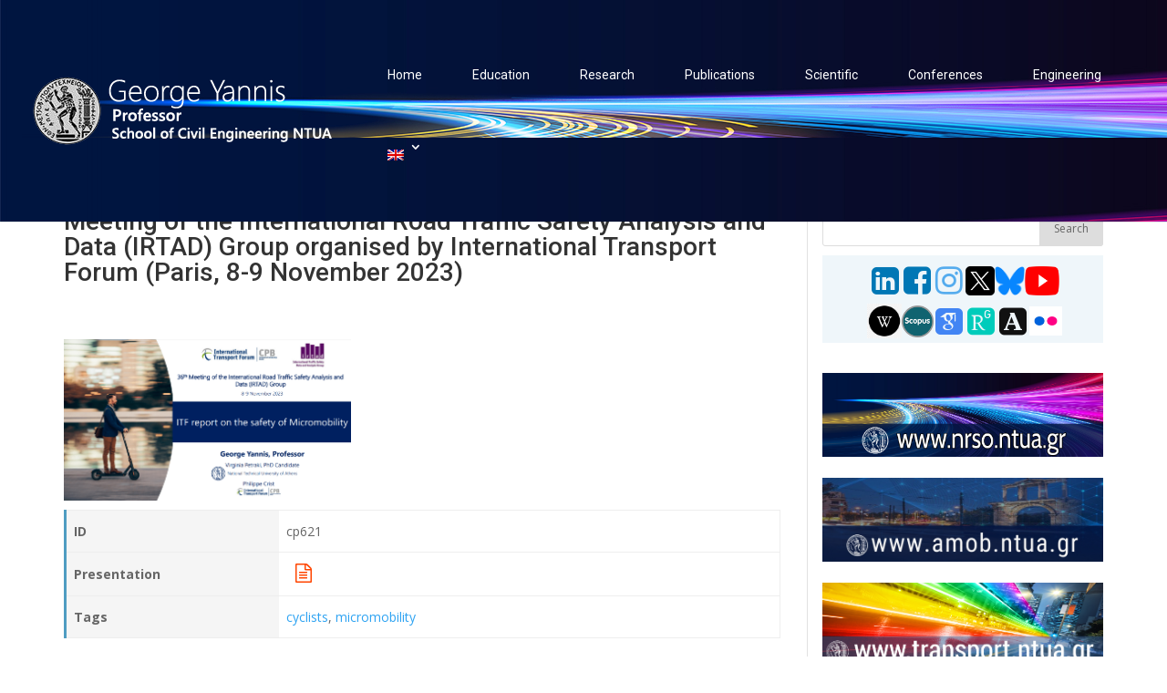

--- FILE ---
content_type: text/html; charset=UTF-8
request_url: https://www.nrso.ntua.gr/geyannis/conf/itf-report-on-the-safety-of-micromobility-at-the-36th-meeting-of-the-international-road-traffic-safety-analysis-and-data-irtad-group-organised-by-international-transport-forum-par/
body_size: 15264
content:
<!DOCTYPE html>
<html lang="en-US">
<head>
	<meta charset="UTF-8" />
<link rel="canonical" href="https://www.nrso.ntua.gr/geyannis/conf/itf-report-on-the-safety-of-micromobility-at-the-36th-meeting-of-the-international-road-traffic-safety-analysis-and-data-irtad-group-organised-by-international-transport-forum-par/" /><meta http-equiv="X-UA-Compatible" content="IE=edge">
	<link rel="pingback" href="https://www.nrso.ntua.gr/geyannis/xmlrpc.php" />

	<script type="text/javascript">
		document.documentElement.className = 'js';
	</script>

	<script>var et_site_url='https://www.nrso.ntua.gr/geyannis';var et_post_id='21403';function et_core_page_resource_fallback(a,b){"undefined"===typeof b&&(b=a.sheet.cssRules&&0===a.sheet.cssRules.length);b&&(a.onerror=null,a.onload=null,a.href?a.href=et_site_url+"/?et_core_page_resource="+a.id+et_post_id:a.src&&(a.src=et_site_url+"/?et_core_page_resource="+a.id+et_post_id))}
</script><title>“ITF report on the safety of Micromobility” at the 36th Meeting of the International Road Traffic Safety Analysis and Data (IRTAD) Group organised by International Transport Forum (Paris, 8-9 November 2023) | George Yannis</title>
<link rel="alternate" hreflang="en" href="https://www.nrso.ntua.gr/geyannis/conf/itf-report-on-the-safety-of-micromobility-at-the-36th-meeting-of-the-international-road-traffic-safety-analysis-and-data-irtad-group-organised-by-international-transport-forum-par/" />
<link rel="alternate" hreflang="el" href="https://www.nrso.ntua.gr/geyannis/el/conf/itf-report-on-the-safety-of-micromobility-at-the-36th-meeting-of-the-international-road-traffic-safety-analysis-and-data-irtad-group-organised-by-international-transport-forum-par/" />
<link rel='dns-prefetch' href='//www.nrso.ntua.gr' />
<link rel='dns-prefetch' href='//fonts.googleapis.com' />
<link rel='dns-prefetch' href='//s.w.org' />
<link rel="alternate" type="application/rss+xml" title="George Yannis &raquo; Feed" href="https://www.nrso.ntua.gr/geyannis/feed/" />
<link rel="alternate" type="application/rss+xml" title="George Yannis &raquo; Comments Feed" href="https://www.nrso.ntua.gr/geyannis/comments/feed/" />
<link rel="alternate" type="application/rss+xml" title="George Yannis &raquo; “ITF report on the safety of Micromobility” at the 36th Meeting of the International Road Traffic Safety Analysis and Data (IRTAD) Group organised by International Transport Forum (Paris, 8-9 November 2023) Comments Feed" href="https://www.nrso.ntua.gr/geyannis/conf/itf-report-on-the-safety-of-micromobility-at-the-36th-meeting-of-the-international-road-traffic-safety-analysis-and-data-irtad-group-organised-by-international-transport-forum-par/feed/" />
		<script type="text/javascript">
			window._wpemojiSettings = {"baseUrl":"https:\/\/s.w.org\/images\/core\/emoji\/11\/72x72\/","ext":".png","svgUrl":"https:\/\/s.w.org\/images\/core\/emoji\/11\/svg\/","svgExt":".svg","source":{"concatemoji":"https:\/\/www.nrso.ntua.gr\/geyannis\/wp-includes\/js\/wp-emoji-release.min.js?ver=8015c6da92d19166acc778140b06bcbb"}};
			!function(e,a,t){var n,r,o,i=a.createElement("canvas"),p=i.getContext&&i.getContext("2d");function s(e,t){var a=String.fromCharCode;p.clearRect(0,0,i.width,i.height),p.fillText(a.apply(this,e),0,0);e=i.toDataURL();return p.clearRect(0,0,i.width,i.height),p.fillText(a.apply(this,t),0,0),e===i.toDataURL()}function c(e){var t=a.createElement("script");t.src=e,t.defer=t.type="text/javascript",a.getElementsByTagName("head")[0].appendChild(t)}for(o=Array("flag","emoji"),t.supports={everything:!0,everythingExceptFlag:!0},r=0;r<o.length;r++)t.supports[o[r]]=function(e){if(!p||!p.fillText)return!1;switch(p.textBaseline="top",p.font="600 32px Arial",e){case"flag":return s([55356,56826,55356,56819],[55356,56826,8203,55356,56819])?!1:!s([55356,57332,56128,56423,56128,56418,56128,56421,56128,56430,56128,56423,56128,56447],[55356,57332,8203,56128,56423,8203,56128,56418,8203,56128,56421,8203,56128,56430,8203,56128,56423,8203,56128,56447]);case"emoji":return!s([55358,56760,9792,65039],[55358,56760,8203,9792,65039])}return!1}(o[r]),t.supports.everything=t.supports.everything&&t.supports[o[r]],"flag"!==o[r]&&(t.supports.everythingExceptFlag=t.supports.everythingExceptFlag&&t.supports[o[r]]);t.supports.everythingExceptFlag=t.supports.everythingExceptFlag&&!t.supports.flag,t.DOMReady=!1,t.readyCallback=function(){t.DOMReady=!0},t.supports.everything||(n=function(){t.readyCallback()},a.addEventListener?(a.addEventListener("DOMContentLoaded",n,!1),e.addEventListener("load",n,!1)):(e.attachEvent("onload",n),a.attachEvent("onreadystatechange",function(){"complete"===a.readyState&&t.readyCallback()})),(n=t.source||{}).concatemoji?c(n.concatemoji):n.wpemoji&&n.twemoji&&(c(n.twemoji),c(n.wpemoji)))}(window,document,window._wpemojiSettings);
		</script>
		<meta content="Divi v.3.17.6" name="generator"/><style type="text/css">
img.wp-smiley,
img.emoji {
	display: inline !important;
	border: none !important;
	box-shadow: none !important;
	height: 1em !important;
	width: 1em !important;
	margin: 0 .07em !important;
	vertical-align: -0.1em !important;
	background: none !important;
	padding: 0 !important;
}
</style>
<link rel='stylesheet' id='wpml-legacy-horizontal-list-0-css'  href='https://www.nrso.ntua.gr/geyannis/wp-content/plugins/sitepress-multilingual-cms/templates/language-switchers/legacy-list-horizontal/style.css?ver=1' type='text/css' media='all' />
<style id='wpml-legacy-horizontal-list-0-inline-css' type='text/css'>
.wpml-ls-statics-shortcode_actions{background-color:#ffffff;}.wpml-ls-statics-shortcode_actions, .wpml-ls-statics-shortcode_actions .wpml-ls-sub-menu, .wpml-ls-statics-shortcode_actions a {border-color:#cdcdcd;}.wpml-ls-statics-shortcode_actions a {color:#444444;background-color:#ffffff;}.wpml-ls-statics-shortcode_actions a:hover,.wpml-ls-statics-shortcode_actions a:focus {color:#000000;background-color:#eeeeee;}.wpml-ls-statics-shortcode_actions .wpml-ls-current-language>a {color:#444444;background-color:#ffffff;}.wpml-ls-statics-shortcode_actions .wpml-ls-current-language:hover>a, .wpml-ls-statics-shortcode_actions .wpml-ls-current-language>a:focus {color:#000000;background-color:#eeeeee;}
</style>
<link rel='stylesheet' id='wpml-menu-item-0-css'  href='https://www.nrso.ntua.gr/geyannis/wp-content/plugins/sitepress-multilingual-cms/templates/language-switchers/menu-item/style.css?ver=1' type='text/css' media='all' />
<link rel='stylesheet' id='wpml-cms-nav-css-css'  href='https://www.nrso.ntua.gr/geyannis/wp-content/plugins/wpml-cms-nav/res/css/navigation.css?ver=1.4.19' type='text/css' media='all' />
<link rel='stylesheet' id='cms-navigation-style-base-css'  href='https://www.nrso.ntua.gr/geyannis/wp-content/plugins/wpml-cms-nav/res/css/cms-navigation-base.css?ver=1.4.19' type='text/css' media='screen' />
<link rel='stylesheet' id='cms-navigation-style-css'  href='https://www.nrso.ntua.gr/geyannis/wp-content/plugins/wpml-cms-nav/res/css/cms-navigation.css?ver=1.4.19' type='text/css' media='screen' />
<link rel='stylesheet' id='divi-style-css'  href='https://www.nrso.ntua.gr/geyannis/wp-content/themes/Divi/style.css?ver=3.17.6' type='text/css' media='all' />
<link rel='stylesheet' id='toolset_bootstrap_styles-css'  href='https://www.nrso.ntua.gr/geyannis/wp-content/plugins/cred-frontend-editor/vendor/toolset/toolset-common/res/lib/bootstrap/css/bootstrap.css?ver=3.2.4' type='text/css' media='screen' />
<link rel='stylesheet' id='et-builder-googlefonts-cached-css'  href='https://fonts.googleapis.com/css?family=Roboto%3A100%2C100italic%2C300%2C300italic%2Cregular%2Citalic%2C500%2C500italic%2C700%2C700italic%2C900%2C900italic%7COpen+Sans%3A300%2C300italic%2Cregular%2Citalic%2C600%2C600italic%2C700%2C700italic%2C800%2C800italic&#038;ver=8015c6da92d19166acc778140b06bcbb#038;subset=cyrillic,greek,vietnamese,latin,greek-ext,latin-ext,cyrillic-ext' type='text/css' media='all' />
<link rel='stylesheet' id='dashicons-css'  href='https://www.nrso.ntua.gr/geyannis/wp-includes/css/dashicons.min.css?ver=8015c6da92d19166acc778140b06bcbb' type='text/css' media='all' />
<link rel='stylesheet' id='toolset-select2-css-css'  href='https://www.nrso.ntua.gr/geyannis/wp-content/plugins/cred-frontend-editor/vendor/toolset/toolset-common/res/lib/select2/select2.css?ver=8015c6da92d19166acc778140b06bcbb' type='text/css' media='screen' />
<link rel='stylesheet' id='toolset-common-css'  href='https://www.nrso.ntua.gr/geyannis/wp-content/plugins/cred-frontend-editor/vendor/toolset/toolset-common/res/css/toolset-common.css?ver=3.2.4' type='text/css' media='screen' />
<link rel='stylesheet' id='mediaelement-css'  href='https://www.nrso.ntua.gr/geyannis/wp-includes/js/mediaelement/mediaelementplayer-legacy.min.css?ver=4.2.6-78496d1' type='text/css' media='all' />
<link rel='stylesheet' id='wp-mediaelement-css'  href='https://www.nrso.ntua.gr/geyannis/wp-includes/js/mediaelement/wp-mediaelement.min.css?ver=8015c6da92d19166acc778140b06bcbb' type='text/css' media='all' />
<link rel='stylesheet' id='views-pagination-style-css'  href='https://www.nrso.ntua.gr/geyannis/wp-content/plugins/wp-views/embedded/res/css/wpv-pagination.css?ver=2.6.4.2' type='text/css' media='all' />
<style id='views-pagination-style-inline-css' type='text/css'>
.wpv-sort-list-dropdown.wpv-sort-list-dropdown-style-default > span.wpv-sort-list,.wpv-sort-list-dropdown.wpv-sort-list-dropdown-style-default .wpv-sort-list-item {border-color: #cdcdcd;}.wpv-sort-list-dropdown.wpv-sort-list-dropdown-style-default .wpv-sort-list-item a {color: #444;background-color: #fff;}.wpv-sort-list-dropdown.wpv-sort-list-dropdown-style-default a:hover,.wpv-sort-list-dropdown.wpv-sort-list-dropdown-style-default a:focus {color: #000;background-color: #eee;}.wpv-sort-list-dropdown.wpv-sort-list-dropdown-style-default .wpv-sort-list-item.wpv-sort-list-current a {color: #000;background-color: #eee;}.wpv-sort-list-dropdown.wpv-sort-list-dropdown-style-grey > span.wpv-sort-list,.wpv-sort-list-dropdown.wpv-sort-list-dropdown-style-grey .wpv-sort-list-item {border-color: #cdcdcd;}.wpv-sort-list-dropdown.wpv-sort-list-dropdown-style-grey .wpv-sort-list-item a {color: #444;background-color: #eeeeee;}.wpv-sort-list-dropdown.wpv-sort-list-dropdown-style-grey a:hover,.wpv-sort-list-dropdown.wpv-sort-list-dropdown-style-grey a:focus {color: #000;background-color: #e5e5e5;}.wpv-sort-list-dropdown.wpv-sort-list-dropdown-style-grey .wpv-sort-list-item.wpv-sort-list-current a {color: #000;background-color: #e5e5e5;}.wpv-sort-list-dropdown.wpv-sort-list-dropdown-style-blue > span.wpv-sort-list,.wpv-sort-list-dropdown.wpv-sort-list-dropdown-style-blue .wpv-sort-list-item {border-color: #0099cc;}.wpv-sort-list-dropdown.wpv-sort-list-dropdown-style-blue .wpv-sort-list-item a {color: #444;background-color: #cbddeb;}.wpv-sort-list-dropdown.wpv-sort-list-dropdown-style-blue a:hover,.wpv-sort-list-dropdown.wpv-sort-list-dropdown-style-blue a:focus {color: #000;background-color: #95bedd;}.wpv-sort-list-dropdown.wpv-sort-list-dropdown-style-blue .wpv-sort-list-item.wpv-sort-list-current a {color: #000;background-color: #95bedd;}
</style>
<link rel='stylesheet' id='onthego-admin-styles-css'  href='https://www.nrso.ntua.gr/geyannis/wp-content/plugins/cred-frontend-editor/vendor/toolset/onthego-resources/onthego-styles/onthego-styles.css?ver=3.2.4' type='text/css' media='screen' />
<script type='text/javascript' src='https://www.nrso.ntua.gr/geyannis/wp-includes/js/jquery/jquery.js?ver=1.12.4'></script>
<script type='text/javascript' src='https://www.nrso.ntua.gr/geyannis/wp-includes/js/jquery/jquery-migrate.min.js?ver=1.4.1'></script>
<script type='text/javascript'>
var mejsL10n = {"language":"en","strings":{"mejs.install-flash":"You are using a browser that does not have Flash player enabled or installed. Please turn on your Flash player plugin or download the latest version from https:\/\/get.adobe.com\/flashplayer\/","mejs.fullscreen-off":"Turn off Fullscreen","mejs.fullscreen-on":"Go Fullscreen","mejs.download-video":"Download Video","mejs.fullscreen":"Fullscreen","mejs.time-jump-forward":["Jump forward 1 second","Jump forward %1 seconds"],"mejs.loop":"Toggle Loop","mejs.play":"Play","mejs.pause":"Pause","mejs.close":"Close","mejs.time-slider":"Time Slider","mejs.time-help-text":"Use Left\/Right Arrow keys to advance one second, Up\/Down arrows to advance ten seconds.","mejs.time-skip-back":["Skip back 1 second","Skip back %1 seconds"],"mejs.captions-subtitles":"Captions\/Subtitles","mejs.captions-chapters":"Chapters","mejs.none":"None","mejs.mute-toggle":"Mute Toggle","mejs.volume-help-text":"Use Up\/Down Arrow keys to increase or decrease volume.","mejs.unmute":"Unmute","mejs.mute":"Mute","mejs.volume-slider":"Volume Slider","mejs.video-player":"Video Player","mejs.audio-player":"Audio Player","mejs.ad-skip":"Skip ad","mejs.ad-skip-info":["Skip in 1 second","Skip in %1 seconds"],"mejs.source-chooser":"Source Chooser","mejs.stop":"Stop","mejs.speed-rate":"Speed Rate","mejs.live-broadcast":"Live Broadcast","mejs.afrikaans":"Afrikaans","mejs.albanian":"Albanian","mejs.arabic":"Arabic","mejs.belarusian":"Belarusian","mejs.bulgarian":"Bulgarian","mejs.catalan":"Catalan","mejs.chinese":"Chinese","mejs.chinese-simplified":"Chinese (Simplified)","mejs.chinese-traditional":"Chinese (Traditional)","mejs.croatian":"Croatian","mejs.czech":"Czech","mejs.danish":"Danish","mejs.dutch":"Dutch","mejs.english":"English","mejs.estonian":"Estonian","mejs.filipino":"Filipino","mejs.finnish":"Finnish","mejs.french":"French","mejs.galician":"Galician","mejs.german":"German","mejs.greek":"Greek","mejs.haitian-creole":"Haitian Creole","mejs.hebrew":"Hebrew","mejs.hindi":"Hindi","mejs.hungarian":"Hungarian","mejs.icelandic":"Icelandic","mejs.indonesian":"Indonesian","mejs.irish":"Irish","mejs.italian":"Italian","mejs.japanese":"Japanese","mejs.korean":"Korean","mejs.latvian":"Latvian","mejs.lithuanian":"Lithuanian","mejs.macedonian":"Macedonian","mejs.malay":"Malay","mejs.maltese":"Maltese","mejs.norwegian":"Norwegian","mejs.persian":"Persian","mejs.polish":"Polish","mejs.portuguese":"Portuguese","mejs.romanian":"Romanian","mejs.russian":"Russian","mejs.serbian":"Serbian","mejs.slovak":"Slovak","mejs.slovenian":"Slovenian","mejs.spanish":"Spanish","mejs.swahili":"Swahili","mejs.swedish":"Swedish","mejs.tagalog":"Tagalog","mejs.thai":"Thai","mejs.turkish":"Turkish","mejs.ukrainian":"Ukrainian","mejs.vietnamese":"Vietnamese","mejs.welsh":"Welsh","mejs.yiddish":"Yiddish"}};
var mejsL10n = {"language":"en","strings":{"mejs.install-flash":"You are using a browser that does not have Flash player enabled or installed. Please turn on your Flash player plugin or download the latest version from https:\/\/get.adobe.com\/flashplayer\/","mejs.fullscreen-off":"Turn off Fullscreen","mejs.fullscreen-on":"Go Fullscreen","mejs.download-video":"Download Video","mejs.fullscreen":"Fullscreen","mejs.time-jump-forward":["Jump forward 1 second","Jump forward %1 seconds"],"mejs.loop":"Toggle Loop","mejs.play":"Play","mejs.pause":"Pause","mejs.close":"Close","mejs.time-slider":"Time Slider","mejs.time-help-text":"Use Left\/Right Arrow keys to advance one second, Up\/Down arrows to advance ten seconds.","mejs.time-skip-back":["Skip back 1 second","Skip back %1 seconds"],"mejs.captions-subtitles":"Captions\/Subtitles","mejs.captions-chapters":"Chapters","mejs.none":"None","mejs.mute-toggle":"Mute Toggle","mejs.volume-help-text":"Use Up\/Down Arrow keys to increase or decrease volume.","mejs.unmute":"Unmute","mejs.mute":"Mute","mejs.volume-slider":"Volume Slider","mejs.video-player":"Video Player","mejs.audio-player":"Audio Player","mejs.ad-skip":"Skip ad","mejs.ad-skip-info":["Skip in 1 second","Skip in %1 seconds"],"mejs.source-chooser":"Source Chooser","mejs.stop":"Stop","mejs.speed-rate":"Speed Rate","mejs.live-broadcast":"Live Broadcast","mejs.afrikaans":"Afrikaans","mejs.albanian":"Albanian","mejs.arabic":"Arabic","mejs.belarusian":"Belarusian","mejs.bulgarian":"Bulgarian","mejs.catalan":"Catalan","mejs.chinese":"Chinese","mejs.chinese-simplified":"Chinese (Simplified)","mejs.chinese-traditional":"Chinese (Traditional)","mejs.croatian":"Croatian","mejs.czech":"Czech","mejs.danish":"Danish","mejs.dutch":"Dutch","mejs.english":"English","mejs.estonian":"Estonian","mejs.filipino":"Filipino","mejs.finnish":"Finnish","mejs.french":"French","mejs.galician":"Galician","mejs.german":"German","mejs.greek":"Greek","mejs.haitian-creole":"Haitian Creole","mejs.hebrew":"Hebrew","mejs.hindi":"Hindi","mejs.hungarian":"Hungarian","mejs.icelandic":"Icelandic","mejs.indonesian":"Indonesian","mejs.irish":"Irish","mejs.italian":"Italian","mejs.japanese":"Japanese","mejs.korean":"Korean","mejs.latvian":"Latvian","mejs.lithuanian":"Lithuanian","mejs.macedonian":"Macedonian","mejs.malay":"Malay","mejs.maltese":"Maltese","mejs.norwegian":"Norwegian","mejs.persian":"Persian","mejs.polish":"Polish","mejs.portuguese":"Portuguese","mejs.romanian":"Romanian","mejs.russian":"Russian","mejs.serbian":"Serbian","mejs.slovak":"Slovak","mejs.slovenian":"Slovenian","mejs.spanish":"Spanish","mejs.swahili":"Swahili","mejs.swedish":"Swedish","mejs.tagalog":"Tagalog","mejs.thai":"Thai","mejs.turkish":"Turkish","mejs.ukrainian":"Ukrainian","mejs.vietnamese":"Vietnamese","mejs.welsh":"Welsh","mejs.yiddish":"Yiddish"}};
</script>
<script type='text/javascript' src='https://www.nrso.ntua.gr/geyannis/wp-includes/js/mediaelement/mediaelement-and-player.min.js?ver=4.2.6-78496d1'></script>
<script type='text/javascript' src='https://www.nrso.ntua.gr/geyannis/wp-includes/js/mediaelement/mediaelement-migrate.min.js?ver=8015c6da92d19166acc778140b06bcbb'></script>
<script type='text/javascript'>
/* <![CDATA[ */
var _wpmejsSettings = {"pluginPath":"\/geyannis\/wp-includes\/js\/mediaelement\/","classPrefix":"mejs-","stretching":"responsive"};
var _wpmejsSettings = {"pluginPath":"\/geyannis\/wp-includes\/js\/mediaelement\/","classPrefix":"mejs-","stretching":"responsive"};
/* ]]> */
</script>
<link rel='https://api.w.org/' href='https://www.nrso.ntua.gr/geyannis/wp-json/' />
<link rel="EditURI" type="application/rsd+xml" title="RSD" href="https://www.nrso.ntua.gr/geyannis/xmlrpc.php?rsd" />
<link rel="wlwmanifest" type="application/wlwmanifest+xml" href="https://www.nrso.ntua.gr/geyannis/wp-includes/wlwmanifest.xml" /> 
<link rel='prev' title='“Correlations of automated mobility conditions with traffic conflict types” at the Intelligent Transport Systems Conference organised by ITS Hellas (Patras, 2-3 November 2023)' href='https://www.nrso.ntua.gr/geyannis/conf/correlations-of-automated-mobility-conditions-with-traffic-conflict-types-at-the-intelligent-transport-systems-conference-organised-by-its-hellas-patras-2-3-november-2023/' />
<link rel='next' title='“Effectiveness of city-wide 30 km/h speed limit” at the 36th Meeting of the International Road Traffic Safety Analysis and Data (IRTAD) Group organised by International Transport Forum (Paris, 8-9 November 2023)' href='https://www.nrso.ntua.gr/geyannis/conf/effectiveness-of-city-wide-30-km-h-speed-limit-at-the-36th-meeting-of-the-international-road-traffic-safety-analysis-and-data-irtad-group-organised-by-international-transport-forum/' />

<link rel="canonical" href="https://www.nrso.ntua.gr/geyannis/conf/itf-report-on-the-safety-of-micromobility-at-the-36th-meeting-of-the-international-road-traffic-safety-analysis-and-data-irtad-group-organised-by-international-transport-forum-par/" />
<link rel='shortlink' href='https://www.nrso.ntua.gr/geyannis/?p=21403' />
<link rel="alternate" type="application/json+oembed" href="https://www.nrso.ntua.gr/geyannis/wp-json/oembed/1.0/embed?url=https%3A%2F%2Fwww.nrso.ntua.gr%2Fgeyannis%2Fconf%2Fitf-report-on-the-safety-of-micromobility-at-the-36th-meeting-of-the-international-road-traffic-safety-analysis-and-data-irtad-group-organised-by-international-transport-forum-par%2F" />
<link rel="alternate" type="text/xml+oembed" href="https://www.nrso.ntua.gr/geyannis/wp-json/oembed/1.0/embed?url=https%3A%2F%2Fwww.nrso.ntua.gr%2Fgeyannis%2Fconf%2Fitf-report-on-the-safety-of-micromobility-at-the-36th-meeting-of-the-international-road-traffic-safety-analysis-and-data-irtad-group-organised-by-international-transport-forum-par%2F&#038;format=xml" />
<meta name="generator" content="WPML ver:3.6.3 stt:1,4,13;" />
<script type="text/javascript">
(function(url){
	if(/(?:Chrome\/26\.0\.1410\.63 Safari\/537\.31|WordfenceTestMonBot)/.test(navigator.userAgent)){ return; }
	var addEvent = function(evt, handler) {
		if (window.addEventListener) {
			document.addEventListener(evt, handler, false);
		} else if (window.attachEvent) {
			document.attachEvent('on' + evt, handler);
		}
	};
	var removeEvent = function(evt, handler) {
		if (window.removeEventListener) {
			document.removeEventListener(evt, handler, false);
		} else if (window.detachEvent) {
			document.detachEvent('on' + evt, handler);
		}
	};
	var evts = 'contextmenu dblclick drag dragend dragenter dragleave dragover dragstart drop keydown keypress keyup mousedown mousemove mouseout mouseover mouseup mousewheel scroll'.split(' ');
	var logHuman = function() {
		if (window.wfLogHumanRan) { return; }
		window.wfLogHumanRan = true;
		var wfscr = document.createElement('script');
		wfscr.type = 'text/javascript';
		wfscr.async = true;
		wfscr.src = url + '&r=' + Math.random();
		(document.getElementsByTagName('head')[0]||document.getElementsByTagName('body')[0]).appendChild(wfscr);
		for (var i = 0; i < evts.length; i++) {
			removeEvent(evts[i], logHuman);
		}
	};
	for (var i = 0; i < evts.length; i++) {
		addEvent(evts[i], logHuman);
	}
})('//www.nrso.ntua.gr/geyannis/?wordfence_lh=1&hid=94A3F8F30BC11101B7BEDEE8EECCFCC8');
</script><meta name="viewport" content="width=device-width, initial-scale=1.0, maximum-scale=1.0, user-scalable=0" /><script src="https://use.fontawesome.com/31029ce5c2.js"></script>
<link rel="stylesheet" href="https://www.nrso.ntua.gr/geyannis/wp-content/uploads/academicons-1.7.0/css/academicons.css"/>
<link rel="icon" href="https://www.nrso.ntua.gr/geyannis/wp-content/uploads/cropped-gyweb-favicon2_3-32x32.png" sizes="32x32" />
<link rel="icon" href="https://www.nrso.ntua.gr/geyannis/wp-content/uploads/cropped-gyweb-favicon2_3-192x192.png" sizes="192x192" />
<link rel="apple-touch-icon-precomposed" href="https://www.nrso.ntua.gr/geyannis/wp-content/uploads/cropped-gyweb-favicon2_3-180x180.png" />
<meta name="msapplication-TileImage" content="https://www.nrso.ntua.gr/geyannis/wp-content/uploads/cropped-gyweb-favicon2_3-270x270.png" />
<link rel="stylesheet" id="et-divi-customizer-global-cached-inline-styles" href="https://www.nrso.ntua.gr/geyannis/wp-content/cache/et/global/et-divi-customizer-global-1767130472041.min.css" onerror="et_core_page_resource_fallback(this, true)" onload="et_core_page_resource_fallback(this)" /></head>
<body data-rsssl=1 class="conference-post-type-template-default single single-conference-post-type postid-21403 et_pb_button_helper_class et_fullwidth_nav et_fixed_nav et_show_nav et_cover_background osx et_pb_gutters3 et_primary_nav_dropdown_animation_fade et_secondary_nav_dropdown_animation_fade et_pb_footer_columns1 et_header_style_left et_right_sidebar et_divi_theme et-db et_minified_js et_minified_css views-template-conference-template">
	<div id="page-container">

	
	
			<header id="main-header" data-height-onload="130">
			<div class="container clearfix et_menu_container">
							<div class="logo_container">
					<span class="logo_helper"></span>
					<a href="https://www.nrso.ntua.gr/geyannis/">
						<img src="https://www.nrso.ntua.gr/geyannis/wp-content/uploads/logo1.png" alt="George Yannis" id="logo" data-height-percentage="54" />
					</a>
				</div>
							<div id="et-top-navigation" data-height="130" data-fixed-height="40">
											<nav id="top-menu-nav">
						<ul id="top-menu" class="nav"><li id="menu-item-10325" class="menu-item menu-item-type-post_type menu-item-object-page menu-item-home menu-item-10325"><a href="https://www.nrso.ntua.gr/geyannis/">Home</a></li>
<li id="menu-item-71" class="menu-item menu-item-type-post_type menu-item-object-page menu-item-71"><a href="https://www.nrso.ntua.gr/geyannis/education/">Education</a></li>
<li id="menu-item-70" class="menu-item menu-item-type-post_type menu-item-object-page menu-item-70"><a href="https://www.nrso.ntua.gr/geyannis/research/">Research</a></li>
<li id="menu-item-66" class="menu-item menu-item-type-post_type menu-item-object-page menu-item-66"><a href="https://www.nrso.ntua.gr/geyannis/publications/">Publications</a></li>
<li id="menu-item-68" class="menu-item menu-item-type-post_type menu-item-object-page menu-item-68"><a href="https://www.nrso.ntua.gr/geyannis/scientific/">Scientific</a></li>
<li id="menu-item-69" class="menu-item menu-item-type-post_type menu-item-object-page menu-item-69"><a href="https://www.nrso.ntua.gr/geyannis/conferences/">Conferences</a></li>
<li id="menu-item-433" class="menu-item menu-item-type-post_type menu-item-object-page menu-item-433"><a href="https://www.nrso.ntua.gr/geyannis/engineering/">Engineering</a></li>
<li id="menu-item-wpml-ls-9-en" class="menu-item-language menu-item-language-current menu-item menu-item-has-children wpml-ls-slot-9 wpml-ls-item wpml-ls-item-en wpml-ls-current-language wpml-ls-menu-item wpml-ls-first-item menu-item-wpml-ls-9-en"><a href="https://www.nrso.ntua.gr/geyannis/conf/itf-report-on-the-safety-of-micromobility-at-the-36th-meeting-of-the-international-road-traffic-safety-analysis-and-data-irtad-group-organised-by-international-transport-forum-par/"><img class="wpml-ls-flag" src="https://www.nrso.ntua.gr/geyannis/wp-content/plugins/sitepress-multilingual-cms/res/flags/en.png" alt="en" title="English"></a>
<ul class="sub-menu">
	<li id="menu-item-wpml-ls-9-el" class="menu-item-language menu-item wpml-ls-slot-9 wpml-ls-item wpml-ls-item-el wpml-ls-menu-item wpml-ls-last-item menu-item-wpml-ls-9-el"><a href="https://www.nrso.ntua.gr/geyannis/el/conf/itf-report-on-the-safety-of-micromobility-at-the-36th-meeting-of-the-international-road-traffic-safety-analysis-and-data-irtad-group-organised-by-international-transport-forum-par/"><img class="wpml-ls-flag" src="https://www.nrso.ntua.gr/geyannis/wp-content/plugins/sitepress-multilingual-cms/res/flags/el.png" alt="el" title="Ελληνικα"></a></li>
</ul>
</li>
</ul>						</nav>
					
					
					
					
					<div id="et_mobile_nav_menu">
				<div class="mobile_nav closed">
					<span class="select_page">Select Page</span>
					<span class="mobile_menu_bar mobile_menu_bar_toggle"></span>
				</div>
			</div>				</div> <!-- #et-top-navigation -->
			</div> <!-- .container -->
			<div class="et_search_outer">
				<div class="container et_search_form_container">
					<form role="search" method="get" class="et-search-form" action="https://www.nrso.ntua.gr/geyannis/">
					<input type="search" class="et-search-field" placeholder="Search &hellip;" value="" name="s" title="Search for:" />					</form>
					<span class="et_close_search_field"></span>
				</div>
			</div>
		</header> <!-- #main-header -->
			<div id="et-main-area">
	
<div id="main-content">
		<div class="container">
		<div id="content-area" class="clearfix">
			<div id="left-area">
											<article id="post-21403" class="et_pb_post post-21403 conference-post-type type-conference-post-type status-publish has-post-thumbnail hentry tag-cyclists tag-micromobility">
											<div class="et_post_meta_wrapper">
							<h1 class="entry-title">“ITF report on the safety of Micromobility” at the 36th Meeting of the International Road Traffic Safety Analysis and Data (IRTAD) Group organised by International Transport Forum (Paris, 8-9 November 2023)</h1>

						
												</div> <!-- .et_post_meta_wrapper -->
				
					<div class="entry-content">
					<img src="https://www.nrso.ntua.gr/geyannis/wp-content/uploads/geyannis-cp621.png" class="nrso-featured-image" border="0" />
<br/>

<table class="nrso-metadata-table">
  <tr>
    <td class="first-col">ID</td>
    <td>cp621</td>
  </tr>
  
  <tr>
    <td class="first-col">Presentation</td>
    <td>
      
      	<a href="https://www.nrso.ntua.gr/geyannis/wp-content/uploads/geyannis-cp621.pdf" target="_blank" class="listview-ppt"><i class="fa fa-file-text-o" aria-hidden="true"></i></a>   
      
    </td>
  </tr>
  
    
  <tr>
    <td class="first-col">Tags</td>
    <td>
      <a href="https://www.nrso.ntua.gr/geyannis/tag/cyclists/">cyclists</a>, <a href="https://www.nrso.ntua.gr/geyannis/tag/micromobility/">micromobility</a>
  	</td>
  </tr>
</table>

					</div> <!-- .entry-content -->
					<div class="et_post_meta_wrapper">
					
					
										</div> <!-- .et_post_meta_wrapper -->
				</article> <!-- .et_pb_post -->

						</div> <!-- #left-area -->

				<div id="sidebar">
		<div id="search-6" class="et_pb_widget widget_search"><h4 class="widgettitle">Search</h4><form role="search" method="get" id="searchform" class="searchform" action="https://www.nrso.ntua.gr/geyannis/">
				<div>
					<label class="screen-reader-text" for="s">Search for:</label>
					<input type="text" value="" name="s" id="s" />
					<input type="submit" id="searchsubmit" value="Search" />
				</div>
			</form></div> <!-- end .et_pb_widget --><div id="text-6" class="et_pb_widget widget_text">			<div class="textwidget"><div style="width:100%; margin:0; padding: 10px 10px 5px 13px; background:#eff6fa; border-left:0px solid #4f9dc2;">

  <!-- First Row -->
  <div style="margin-bottom:8px; text-align:center; display: flex; justify-content: center; gap: 12px; align-items: center;">
    <a href="https://gr.linkedin.com/in/geyannis" target="_blank" style="display:flex; align-items:center; justify-content:center;">
      <i class="fa fa-linkedin-square" style="color:#0077b5; font-size:35px; width:35px; height:35px; line-height:35px;"></i>
    </a>

    <a href="https://www.facebook.com/george.yannis.56/" target="_blank" style="display:flex; align-items:center; justify-content:center;">
      <i class="fa fa-facebook-square" style="color:#0077b5; font-size:35px; width:35px; height:35px; line-height:35px;"></i>
    </a>

    <a href="https://www.instagram.com/georgeyannis/" target="_blank" style="display:flex; align-items:center; justify-content:center;">
      <i class="fa fa-instagram" style="color:#55acee; font-size:35px; width:35px; height:35px; line-height:35px;"></i>
    </a>

    <a href="https://twitter.com/GeorgeYannis" target="_blank" style="display:flex; align-items:center; justify-content:center;">
      <img src="https://www.nrso.ntua.gr/geyannis/wp-content/uploads/X-logo.png" alt="X" style="width:32px; height:32px; vertical-align:middle;">
    </a>

    <a href="https://bsky.app/profile/georgeyannis.bsky.social" target="_blank" style="display:flex; align-items:center; justify-content:center;">
      <img src="https://www.nrso.ntua.gr/geyannis/wp-content/uploads/Bluesky-logo.png" alt="Bluesky" style="width:33px; height:32px; vertical-align:middle;">
    </a>

    <a href="https://www.youtube.com/@georgeyannis419" target="_blank" style="display:flex; align-items:center; justify-content:center;">
      <img src="https://www.nrso.ntua.gr/geyannis/wp-content/uploads/Youtube_logo.png" alt="X" style="width:38px; height:32px; vertical-align:middle;">
    </a>
  </div>

  <!-- Second Row -->
  <div style="text-align:center; display: flex; justify-content: center; gap: 12px; align-items: center;">
    <a href="https://en.wikipedia.org/wiki/George_Yannis" target="_blank" style="display:flex; align-items:center; justify-content:center;">
      <img src="https://www.nrso.ntua.gr/geyannis/wp-content/uploads/Wikipedia-logo.png" alt="Wikipedia" style="width:38px; height:38px; vertical-align:middle;">
    </a>

    <a href="http://www.scopus.com/authid/detail.url?authorId=6602480626" target="_blank" style="display:flex; align-items:center; justify-content:center;">
      <img src="https://www.nrso.ntua.gr/geyannis/wp-content/uploads/scopus.png" alt="Scopus" style="width:35px; height:35px; vertical-align:middle;">
    </a>

    <a href="https://scholar.google.com/citations?user=ogwo2IQAAAAJ" target="_blank" style="display:flex; align-items:center; justify-content:center;">
      <i class="ai ai-google-scholar-square" style="color:#4285f4; font-size:35px; width:35px; height:35px; line-height:35px;"></i>
    </a>

    <a href="https://www.researchgate.net/profile/George_Yannis" target="_blank" style="display:flex; align-items:center; justify-content:center;">
      <i class="ai ai-researchgate-square" style="color:#0cb; font-size:35px; width:35px; height:35px; line-height:35px;"></i>
    </a>

    <a href="https://ntua.academia.edu/GeorgeYannis" target="_blank" style="display:flex; align-items:center; justify-content:center;">
      <i class="ai ai-academia-square" style="color:#111; font-size:35px; width:35px; height:35px; line-height:35px;"></i>
    </a>

    <a href="https://www.flickr.com/photos/186636003@N07/" target="_blank" style="display:flex; align-items:center; justify-content:center;">
      <img src="https://www.nrso.ntua.gr/geyannis/wp-content/uploads/flickr-logo.png" alt="X" style="width:36px; height:32px; vertical-align:middle;">
    </a>
  </div>

</div>
</div>
		</div> <!-- end .et_pb_widget --><div id="text-4" class="et_pb_widget widget_text">			<div class="textwidget"><br/>
<a
href="http://www.nrso.ntua.gr" target="_blank"><img border="0" src="https://www.nrso.ntua.gr/geyannis/wp-content/uploads/nrso-new-banner-10.jpg"></a>
<br/>
<br/>
<a href="https://amob.ntua.gr/" target="_blank"><img src="https://www.nrso.ntua.gr/geyannis/wp-content/uploads/amob-banner5.jpg" border=0"></a>
<br/>
<br/>
<a href="http://www.transport.ntua.gr" target="_blank"><img src="https://www.nrso.ntua.gr/geyannis/wp-content/uploads/DTPE-banner-4.jpg" border=0"></a>
<br/>
<br/>
<a href="https://georgeruns30x30.com/" target="_blank"><img border="0" src="https://www.nrso.ntua.gr/geyannis/wp-content/uploads/30m30.png"></a>
<br/>
<br/>
<a href="https://en.wikipedia.org/wiki/George_Yannis" target="_blank"><img border="0" src="https://www.nrso.ntua.gr/geyannis/wp-content/uploads/Picture3.png">
</a>
<br/>
<br/>
<a href="https://www.georgeyannis.com/" target="_blank"><img border="0" src="https://www.nrso.ntua.gr/geyannis/wp-content/uploads/gyblog-banner-4en.jpg"></a>
<br/>
<br/>
<a href="https://www.georgeyannis.gr/" target="_blank"><img border="0" src="https://www.nrso.ntua.gr/geyannis/wp-content/uploads/gyblog-banner-4gr.jpg"></a></div>
		</div> <!-- end .et_pb_widget --><div id="text_icl-7" class="et_pb_widget widget_text_icl">		<div class="textwidget"></div>
		</div> <!-- end .et_pb_widget --><div id="wp_views-3" class="et_pb_widget widget_wp_views"><h4 class="widgettitle">Tags</h4>


<div id="wpv-view-layout-10027" class="js-wpv-view-layout js-wpv-layout-responsive js-wpv-view-layout-10027" data-viewnumber="10027" data-pagination="{&quot;id&quot;:10027,&quot;base_permalink&quot;:&quot;/geyannis/conf/itf-report-on-the-safety-of-micromobility-at-the-36th-meeting-of-the-international-road-traffic-safety-analysis-and-data-irtad-group-organised-by-international-transport-forum-par/?wpv_view_count=10027&amp;wpv_paged=WPV_PAGE_NUM&quot;,&quot;query&quot;:&quot;normal&quot;,&quot;type&quot;:&quot;disabled&quot;,&quot;effect&quot;:&quot;fade&quot;,&quot;duration&quot;:500,&quot;speed&quot;:5,&quot;pause_on_hover&quot;:&quot;disabled&quot;,&quot;stop_rollover&quot;:&quot;false&quot;,&quot;cache_pages&quot;:&quot;enabled&quot;,&quot;preload_images&quot;:&quot;enabled&quot;,&quot;preload_pages&quot;:&quot;enabled&quot;,&quot;preload_reach&quot;:1,&quot;spinner&quot;:&quot;builtin&quot;,&quot;spinner_image&quot;:&quot;https://www.nrso.ntua.gr/geyannis/wp-content/plugins/wp-views/res/img/ajax-loader.gif&quot;,&quot;callback_next&quot;:&quot;&quot;,&quot;manage_history&quot;:&quot;disabled&quot;,&quot;has_controls_in_form&quot;:&quot;disabled&quot;,&quot;infinite_tolerance&quot;:&quot;0&quot;,&quot;max_pages&quot;:1,&quot;page&quot;:1,&quot;loop&quot;:{&quot;type&quot;:&quot;&quot;,&quot;name&quot;:&quot;&quot;,&quot;data&quot;:[],&quot;id&quot;:0}}" data-permalink="/geyannis/conf/itf-report-on-the-safety-of-micromobility-at-the-36th-meeting-of-the-international-road-traffic-safety-analysis-and-data-irtad-group-organised-by-international-transport-forum-par/?wpv_view_count=10027">

	
	<!-- wpv-loop-start -->
	
      <span class="nrso-tag" 
            
            
            
            
            
            
            
            style="font-size: 20px;line-height:20px;"
      >
        <a href="https://www.nrso.ntua.gr/geyannis/tag/accident-analysis/">accident analysis&nbsp;(241)</a>
      </span>
	
      <span class="nrso-tag" 
            
            
            
            
            
            
            
            style="font-size: 20px;line-height:20px;"
      >
        <a href="https://www.nrso.ntua.gr/geyannis/tag/information-systems/">information systems&nbsp;(328)</a>
      </span>
	
      <span class="nrso-tag" 
            
            
            
            
            
            
            
            style="font-size: 20px;line-height:20px;"
      >
        <a href="https://www.nrso.ntua.gr/geyannis/tag/international-comparisons/">international comparisons&nbsp;(243)</a>
      </span>
	
      <span class="nrso-tag" 
            
            
            
            
            
            
            
            style="font-size: 20px;line-height:20px;"
      >
        <a href="https://www.nrso.ntua.gr/geyannis/tag/road-safety-measures/">road safety measures&nbsp;(261)</a>
      </span>
	
      <span class="nrso-tag" 
            
            
            
            
            
            
            
            style="font-size: 20px;line-height:20px;"
      >
        <a href="https://www.nrso.ntua.gr/geyannis/tag/road-safety-strategy/">road safety strategy&nbsp;(180)</a>
      </span>
	
      <span class="nrso-tag" 
            
            style="font-size:9px;line-height:9px;"
            
            
            
            
            
            
      >
        <a href="https://www.nrso.ntua.gr/geyannis/tag/speed/">speed&nbsp;(40)</a>
      </span>
	
      <span class="nrso-tag" 
            
            
            
            
            
            
            
            style="font-size: 20px;line-height:20px;"
      >
        <a href="https://www.nrso.ntua.gr/geyannis/tag/driver-behaviour/">driver behaviour&nbsp;(490)</a>
      </span>
	
      <span class="nrso-tag" 
            
            
            
            style="font-size:12px;line-height:12px;"
            
            
            
            
      >
        <a href="https://www.nrso.ntua.gr/geyannis/tag/culture/">culture&nbsp;(77)</a>
      </span>
	
      <span class="nrso-tag" 
            
            
            
            
            style="font-size:14px;line-height:14px;"
            
            
            
      >
        <a href="https://www.nrso.ntua.gr/geyannis/tag/driver-distraction/">driver distraction&nbsp;(87)</a>
      </span>
	
      <span class="nrso-tag" 
            
            
            style="font-size:10px;line-height:10px;"
            
            
            
            
            
      >
        <a href="https://www.nrso.ntua.gr/geyannis/tag/pedestrians/">pedestrians&nbsp;(59)</a>
      </span>
	
      <span class="nrso-tag" 
            
            style="font-size:9px;line-height:9px;"
            
            
            
            
            
            
      >
        <a href="https://www.nrso.ntua.gr/geyannis/tag/cyclists/">cyclists&nbsp;(40)</a>
      </span>
	
      <span class="nrso-tag" 
            
            
            
            style="font-size:12px;line-height:12px;"
            
            
            
            
      >
        <a href="https://www.nrso.ntua.gr/geyannis/tag/motorcyclists/">motorcyclists&nbsp;(74)</a>
      </span>
	
      <span class="nrso-tag" 
            style="font-size: 8px;line-height:8px;"
            
            
            
            
            
            
            
      >
        <a href="https://www.nrso.ntua.gr/geyannis/tag/enforcement/">enforcement&nbsp;(29)</a>
      </span>
	
      <span class="nrso-tag" 
            
            style="font-size:9px;line-height:9px;"
            
            
            
            
            
            
      >
        <a href="https://www.nrso.ntua.gr/geyannis/tag/young-drivers/">young drivers&nbsp;(39)</a>
      </span>
	
      <span class="nrso-tag" 
            
            
            
            style="font-size:12px;line-height:12px;"
            
            
            
            
      >
        <a href="https://www.nrso.ntua.gr/geyannis/tag/older-drivers/">older drivers&nbsp;(66)</a>
      </span>
	
      <span class="nrso-tag" 
            
            
            
            
            style="font-size:14px;line-height:14px;"
            
            
            
      >
        <a href="https://www.nrso.ntua.gr/geyannis/tag/cognitive-impairment/">cognitive impairment&nbsp;(97)</a>
      </span>
	
      <span class="nrso-tag" 
            style="font-size: 8px;line-height:8px;"
            
            
            
            
            
            
            
      >
        <a href="https://www.nrso.ntua.gr/geyannis/tag/alcohol/">alcohol&nbsp;(23)</a>
      </span>
	
      <span class="nrso-tag" 
            
            
            
            
            
            
            
            style="font-size: 20px;line-height:20px;"
      >
        <a href="https://www.nrso.ntua.gr/geyannis/tag/road-infrastructure/">road infrastructure&nbsp;(220)</a>
      </span>
	
      <span class="nrso-tag" 
            style="font-size: 8px;line-height:8px;"
            
            
            
            
            
            
            
      >
        <a href="https://www.nrso.ntua.gr/geyannis/tag/road-safety-audit/">road safety audit&nbsp;(18)</a>
      </span>
	
      <span class="nrso-tag" 
            style="font-size: 8px;line-height:8px;"
            
            
            
            
            
            
            
      >
        <a href="https://www.nrso.ntua.gr/geyannis/tag/junctions/">junctions&nbsp;(8)</a>
      </span>
	
      <span class="nrso-tag" 
            style="font-size: 8px;line-height:8px;"
            
            
            
            
            
            
            
      >
        <a href="https://www.nrso.ntua.gr/geyannis/tag/motorways/">motorways&nbsp;(15)</a>
      </span>
	
      <span class="nrso-tag" 
            style="font-size: 8px;line-height:8px;"
            
            
            
            
            
            
            
      >
        <a href="https://www.nrso.ntua.gr/geyannis/tag/road-design/">road design&nbsp;(20)</a>
      </span>
	
      <span class="nrso-tag" 
            style="font-size: 8px;line-height:8px;"
            
            
            
            
            
            
            
      >
        <a href="https://www.nrso.ntua.gr/geyannis/tag/road-equipment/">road equipment&nbsp;(15)</a>
      </span>
	
      <span class="nrso-tag" 
            style="font-size: 8px;line-height:8px;"
            
            
            
            
            
            
            
      >
        <a href="https://www.nrso.ntua.gr/geyannis/tag/weather-conditions/">weather conditions&nbsp;(24)</a>
      </span>
	
      <span class="nrso-tag" 
            
            
            
            
            style="font-size:14px;line-height:14px;"
            
            
            
      >
        <a href="https://www.nrso.ntua.gr/geyannis/tag/intelligent-systems/">intelligent systems&nbsp;(92)</a>
      </span>
	
      <span class="nrso-tag" 
            
            
            
            
            style="font-size:14px;line-height:14px;"
            
            
            
      >
        <a href="https://www.nrso.ntua.gr/geyannis/tag/telematics/">telematics&nbsp;(94)</a>
      </span>
	
      <span class="nrso-tag" 
            
            
            style="font-size:10px;line-height:10px;"
            
            
            
            
            
      >
        <a href="https://www.nrso.ntua.gr/geyannis/tag/traffic-automation/">traffic automation&nbsp;(59)</a>
      </span>
	
      <span class="nrso-tag" 
            
            
            
            
            
            
            style="font-size:18px;line-height:18px;"
            
      >
        <a href="https://www.nrso.ntua.gr/geyannis/tag/driving-simulator/">driving simulator&nbsp;(136)</a>
      </span>
	
      <span class="nrso-tag" 
            
            
            
            
            style="font-size:14px;line-height:14px;"
            
            
            
      >
        <a href="https://www.nrso.ntua.gr/geyannis/tag/naturalistic-driving/">naturalistic driving&nbsp;(84)</a>
      </span>
	
      <span class="nrso-tag" 
            
            
            
            
            style="font-size:14px;line-height:14px;"
            
            
            
      >
        <a href="https://www.nrso.ntua.gr/geyannis/tag/field-surveys/">field surveys&nbsp;(94)</a>
      </span>
	
      <span class="nrso-tag" 
            
            
            
            
            
            
            
            style="font-size: 20px;line-height:20px;"
      >
        <a href="https://www.nrso.ntua.gr/geyannis/tag/statistical-modelling/">statistical modelling&nbsp;(381)</a>
      </span>
	
      <span class="nrso-tag" 
            
            
            
            
            style="font-size:14px;line-height:14px;"
            
            
            
      >
        <a href="https://www.nrso.ntua.gr/geyannis/tag/big-data/">big data&nbsp;(94)</a>
      </span>
	
      <span class="nrso-tag" 
            
            
            
            style="font-size:12px;line-height:12px;"
            
            
            
            
      >
        <a href="https://www.nrso.ntua.gr/geyannis/tag/machine-learning/">machine learning&nbsp;(61)</a>
      </span>
	
      <span class="nrso-tag" 
            style="font-size: 8px;line-height:8px;"
            
            
            
            
            
            
            
      >
        <a href="https://www.nrso.ntua.gr/geyannis/tag/artificial-intelligence/">artificial intelligence&nbsp;(11)</a>
      </span>
	
      <span class="nrso-tag" 
            
            
            
            style="font-size:12px;line-height:12px;"
            
            
            
            
      >
        <a href="https://www.nrso.ntua.gr/geyannis/tag/impact-assessment/">impact assessment&nbsp;(69)</a>
      </span>
	
      <span class="nrso-tag" 
            style="font-size: 8px;line-height:8px;"
            
            
            
            
            
            
            
      >
        <a href="https://www.nrso.ntua.gr/geyannis/tag/eco-driving/">eco-driving&nbsp;(11)</a>
      </span>
	
      <span class="nrso-tag" 
            
            
            
            
            
            
            
            style="font-size: 20px;line-height:20px;"
      >
        <a href="https://www.nrso.ntua.gr/geyannis/tag/urban-mobility/">urban mobility&nbsp;(194)</a>
      </span>
	
      <span class="nrso-tag" 
            style="font-size: 8px;line-height:8px;"
            
            
            
            
            
            
            
      >
        <a href="https://www.nrso.ntua.gr/geyannis/tag/electro-mobility/">electro mobility&nbsp;(19)</a>
      </span>
	
      <span class="nrso-tag" 
            style="font-size: 8px;line-height:8px;"
            
            
            
            
            
            
            
      >
        <a href="https://www.nrso.ntua.gr/geyannis/tag/public-transport/">public transport&nbsp;(15)</a>
      </span>
	
      <span class="nrso-tag" 
            
            
            
            
            
            
            
            style="font-size: 20px;line-height:20px;"
      >
        <a href="https://www.nrso.ntua.gr/geyannis/tag/traffic-management/">traffic management&nbsp;(158)</a>
      </span>
	
      <span class="nrso-tag" 
            style="font-size: 8px;line-height:8px;"
            
            
            
            
            
            
            
      >
        <a href="https://www.nrso.ntua.gr/geyannis/tag/traffic-simulation/">traffic simulation&nbsp;(16)</a>
      </span>
	
      <span class="nrso-tag" 
            style="font-size: 8px;line-height:8px;"
            
            
            
            
            
            
            
      >
        <a href="https://www.nrso.ntua.gr/geyannis/tag/parking/">parking&nbsp;(20)</a>
      </span>
	
      <span class="nrso-tag" 
            
            style="font-size:9px;line-height:9px;"
            
            
            
            
            
            
      >
        <a href="https://www.nrso.ntua.gr/geyannis/tag/smart-cities/">smart cities&nbsp;(32)</a>
      </span>
	
      <span class="nrso-tag" 
            style="font-size: 8px;line-height:8px;"
            
            
            
            
            
            
            
      >
        <a href="https://www.nrso.ntua.gr/geyannis/tag/metro-systems/">metro systems&nbsp;(22)</a>
      </span>
	
      <span class="nrso-tag" 
            style="font-size: 8px;line-height:8px;"
            
            
            
            
            
            
            
      >
        <a href="https://www.nrso.ntua.gr/geyannis/tag/large-events/">large events&nbsp;(12)</a>
      </span>
	
      <span class="nrso-tag" 
            
            style="font-size:9px;line-height:9px;"
            
            
            
            
            
            
      >
        <a href="https://www.nrso.ntua.gr/geyannis/tag/intermodal-transport/">intermodal transport&nbsp;(33)</a>
      </span>
	
      <span class="nrso-tag" 
            
            
            
            
            
            
            
            style="font-size: 20px;line-height:20px;"
      >
        <a href="https://www.nrso.ntua.gr/geyannis/tag/transport-networks/">transport networks&nbsp;(164)</a>
      </span>
	
      <span class="nrso-tag" 
            
            style="font-size:9px;line-height:9px;"
            
            
            
            
            
            
      >
        <a href="https://www.nrso.ntua.gr/geyannis/tag/transport-terminals/">transport terminals&nbsp;(43)</a>
      </span>
	
      <span class="nrso-tag" 
            
            style="font-size:9px;line-height:9px;"
            
            
            
            
            
            
      >
        <a href="https://www.nrso.ntua.gr/geyannis/tag/logistics/">logistics&nbsp;(45)</a>
      </span>
	
      <span class="nrso-tag" 
            style="font-size: 8px;line-height:8px;"
            
            
            
            
            
            
            
      >
        <a href="https://www.nrso.ntua.gr/geyannis/tag/covid-19/">COVID-19&nbsp;(13)</a>
      </span>
	
      <span class="nrso-tag" 
            style="font-size: 8px;line-height:8px;"
            
            
            
            
            
            
            
      >
        <a href="https://www.nrso.ntua.gr/geyannis/tag/vehicle/">vehicle&nbsp;(15)</a>
      </span>
	
      <span class="nrso-tag" 
            style="font-size: 8px;line-height:8px;"
            
            
            
            
            
            
            
      >
        <a href="https://www.nrso.ntua.gr/geyannis/tag/survey/">survey&nbsp;(19)</a>
      </span>
	
      <span class="nrso-tag" 
            style="font-size: 8px;line-height:8px;"
            
            
            
            
            
            
            
      >
        <a href="https://www.nrso.ntua.gr/geyannis/tag/automation/">automation&nbsp;(5)</a>
      </span>
	
      <span class="nrso-tag" 
            style="font-size: 8px;line-height:8px;"
            
            
            
            
            
            
            
      >
        <a href="https://www.nrso.ntua.gr/geyannis/tag/electro-mobolity/">electro mobolity&nbsp;(1)</a>
      </span>
	
      <span class="nrso-tag" 
            style="font-size: 8px;line-height:8px;"
            
            
            
            
            
            
            
      >
        <a href="https://www.nrso.ntua.gr/geyannis/tag/multi-modal-transport/">multi-modal transport&nbsp;(1)</a>
      </span>
	
      <span class="nrso-tag" 
            style="font-size: 8px;line-height:8px;"
            
            
            
            
            
            
            
      >
        <a href="https://www.nrso.ntua.gr/geyannis/tag/micromobility/">micromobility&nbsp;(14)</a>
      </span>
	
	<!-- wpv-loop-end -->
	
	
</div>
</div> <!-- end .et_pb_widget --><div id="archives-2" class="et_pb_widget widget_archive"><h4 class="widgettitle">Archive</h4>		<label class="screen-reader-text" for="archives-dropdown-2">Archive</label>
		<select id="archives-dropdown-2" name="archive-dropdown" onchange='document.location.href=this.options[this.selectedIndex].value;'>
			
			<option value="">Select Month</option>
			
		</select>
		</div> <!-- end .et_pb_widget --><div id="wp_views-2" class="et_pb_widget widget_wp_views"><h4 class="widgettitle">Recent Items</h4>


<div id="wpv-view-layout-9611-TCPID21403" class="js-wpv-view-layout js-wpv-layout-responsive js-wpv-view-layout-9611-TCPID21403" data-viewnumber="9611-TCPID21403" data-pagination="{&quot;id&quot;:9611,&quot;base_permalink&quot;:&quot;/geyannis/conf/itf-report-on-the-safety-of-micromobility-at-the-36th-meeting-of-the-international-road-traffic-safety-analysis-and-data-irtad-group-organised-by-international-transport-forum-par/?wpv_view_count=9611-TCPID21403&amp;wpv_paged=WPV_PAGE_NUM&quot;,&quot;query&quot;:&quot;normal&quot;,&quot;type&quot;:&quot;disabled&quot;,&quot;effect&quot;:&quot;fade&quot;,&quot;duration&quot;:500,&quot;speed&quot;:5,&quot;pause_on_hover&quot;:&quot;disabled&quot;,&quot;stop_rollover&quot;:&quot;false&quot;,&quot;cache_pages&quot;:&quot;enabled&quot;,&quot;preload_images&quot;:&quot;enabled&quot;,&quot;preload_pages&quot;:&quot;enabled&quot;,&quot;preload_reach&quot;:2,&quot;spinner&quot;:&quot;builtin&quot;,&quot;spinner_image&quot;:&quot;https://www.nrso.ntua.gr/geyannis/wp-content/plugins/wp-views/embedded/res/img/ajax-loader2.gif&quot;,&quot;callback_next&quot;:&quot;&quot;,&quot;manage_history&quot;:&quot;disabled&quot;,&quot;has_controls_in_form&quot;:&quot;disabled&quot;,&quot;infinite_tolerance&quot;:0,&quot;max_pages&quot;:1,&quot;page&quot;:1,&quot;loop&quot;:{&quot;type&quot;:&quot;&quot;,&quot;name&quot;:&quot;&quot;,&quot;data&quot;:[],&quot;id&quot;:0}}" data-permalink="/geyannis/conf/itf-report-on-the-safety-of-micromobility-at-the-36th-meeting-of-the-international-road-traffic-safety-analysis-and-data-irtad-group-organised-by-international-transport-forum-par/?wpv_view_count=9611-TCPID21403">

	
	<!-- wpv-loop-start -->
	<ul class="wpv-loop js-wpv-loop recent-items">
		
			<li>
              <a href="https://www.nrso.ntua.gr/geyannis/conf/cp758-cooperative-connected-and-automated-mobility-policy-support-tools/">&#8220;Cooperative, Connected  and Automated Mobility Policy Support Tools&#8221;, at the Transportation Research Board (TRB) 105th Annual Meeting (Washington, D.C., 12 January 2026)</a>
			</li>
		
			<li>
              <a href="https://www.nrso.ntua.gr/geyannis/pub/pc627-evaluating-the-long-term-effects-of-telematics-driver-feedback-on-speeding-behavior-a-survival-analysis-approach/">Kontaxi A., Yannis G., &#8220;Evaluating the Long-Term Effects of Telematics Driver Feedback on Speeding Behavior: A Survival Analysis Approach&#8221;, at the Proceedings of the Transportation Research Board (TRB) 105th Annual Meeting, Washington, 11-15 January 2026.</a>
			</li>
		
			<li>
              <a href="https://www.nrso.ntua.gr/geyannis/pub/pc626-improving-driver-safety-tolerance-zone-through-holistic-analysis-of-road-vehicle-and-behavioural-risk-factors-a-comparison-using-driving-simulator-and-naturalistic-data/">Michelaraki E., Yannis G., &#8220;Improving driver safety tolerance zone through holistic analysis of road, vehicle and behavioural risk factors: A Comparison using driving simulator and naturalistic data&#8221; at the Proceedings of the Transportation Research Board (TRB) 105th Annual Meeting, Washington, 11-15 January 2026.</a>
			</li>
		
			<li>
              <a href="https://www.nrso.ntua.gr/geyannis/pub/pc625-two-stage-optimization-framework-for-traffic-anomaly-detection-based-on-vision-language-models/">Wang S., Li Y., Du Y., Yannis G., Liu C., &#8220;Two-Stage Optimization Framework for Traffic Anomaly Detection Based on Vision-Language Models&#8221;, at the Proceedings of the Transportation Research Board (TRB) 105th Annual Meeting, Washington, 11-15 January 2026.</a>
			</li>
		
			<li>
              <a href="https://www.nrso.ntua.gr/geyannis/pub/pc624-unsupervised-detection-of-harsh-cornering-behavior-using-smartphone-based-telematics-and-infrastructure-data/">Tsoutsanis A., Ziakopoulos A., Vasileiou Z., Yannis G., &#8220;Unsupervised Detection of Harsh Cornering Behavior Using Smartphone based Telematics and Infrastructure Data&#8221;, at the Proceedings of the Transportation Research Board (TRB) 105th Annual Meeting, Washington, 11-15 January 2026.</a>
			</li>
		
	</ul> 
	<!-- wpv-loop-end -->
	
	
</div>
</div> <!-- end .et_pb_widget -->	</div> <!-- end #sidebar -->
		</div> <!-- #content-area -->
	</div> <!-- .container -->
	</div> <!-- #main-content -->


	<span class="et_pb_scroll_top et-pb-icon"></span>


			<footer id="main-footer">
				
<div class="container">
    <div id="footer-widgets" class="clearfix">
		<div class="footer-widget"><div id="text_icl-3" class="fwidget et_pb_widget widget_text_icl">		<div class="textwidget"><p style="text-align: center;">George D. Yannis, Professor, Department of Transportation Planning and Engineering, National Technical University of Athens
<br>
Iroon Polytechniou 9, Zografou 157 73, Athens, Tel.: (+30) 210.772.1326, Fax: (+30) 210.772.1454, e-mail: geyannis@central.ntua.gr</p></div>
		</div> <!-- end .fwidget --></div> <!-- end .footer-widget -->    </div> <!-- #footer-widgets -->
</div>    <!-- .container -->

		
				<div id="footer-bottom">
					<div class="container clearfix">
				<ul class="et-social-icons">


</ul><div id="footer-info">© Copyright 2000-2025 George Yannis</div>					</div>	<!-- .container -->
				</div>
			</footer> <!-- #main-footer -->
		</div> <!-- #et-main-area -->


	</div> <!-- #page-container -->

	<script type="text/html" id="tmpl-wp-playlist-current-item">
	<# if ( data.image ) { #>
	<img src="{{ data.thumb.src }}" alt="" />
	<# } #>
	<div class="wp-playlist-caption">
		<span class="wp-playlist-item-meta wp-playlist-item-title">&#8220;{{ data.title }}&#8221;</span>
		<# if ( data.meta.album ) { #><span class="wp-playlist-item-meta wp-playlist-item-album">{{ data.meta.album }}</span><# } #>
		<# if ( data.meta.artist ) { #><span class="wp-playlist-item-meta wp-playlist-item-artist">{{ data.meta.artist }}</span><# } #>
	</div>
</script>
<script type="text/html" id="tmpl-wp-playlist-item">
	<div class="wp-playlist-item">
		<a class="wp-playlist-caption" href="{{ data.src }}">
			{{ data.index ? ( data.index + '. ' ) : '' }}
			<# if ( data.caption ) { #>
				{{ data.caption }}
			<# } else { #>
				<span class="wp-playlist-item-title">&#8220;{{{ data.title }}}&#8221;</span>
				<# if ( data.artists && data.meta.artist ) { #>
				<span class="wp-playlist-item-artist"> &mdash; {{ data.meta.artist }}</span>
				<# } #>
			<# } #>
		</a>
		<# if ( data.meta.length_formatted ) { #>
		<div class="wp-playlist-item-length">{{ data.meta.length_formatted }}</div>
		<# } #>
	</div>
</script>

<div id="views-extra-css" style="display:none;" aria-hidden="true">
/* ----------------------------------------- */
/* View: Tag Cloud View - start */
/* ----------------------------------------- */
.nrso-tag a {
  margin: 2px 4px;
  padding: 4px 8px;
  border: 1px solid #eaeaea;
  background-color: #efefef;
  color:#555;
  border-radius: 4px;
  display: inline-block;
  transition: none;
}
.nrso-tag a:hover {
  background-color: #0083eb;
  color: #fff;
}


/* ----------------------------------------- */
/* View: Tag Cloud View - end */
/* ----------------------------------------- */
/* ----------------------------------------- */
/* View: Recent items - start */
/* ----------------------------------------- */
.wpv-loop a {
  color: #2ea3f2;
}
.wpv-loop a:hover {
  color: #eaeaea;
}
.recent-items {
  margin-top:10px 0;
  padding:0;
}
.recent-items li {
  border-bottom: 1px solid #f1f1f1;
  padding-bottom: 10px;
  margin:0;
  line-height: 21px;
}

/* ----------------------------------------- */
/* View: Recent items - end */
/* ----------------------------------------- */
</div>

<div id="views-extra-css-ie7" style="display:none;" aria-hidden="true">
<!--[if IE 7]><style>
.wpv-pagination { *zoom: 1; }
</style><![endif]-->
</div>

<script type="text/javascript">
jQuery( document ).ready( function( $ ) {
	var extra_css = $( "#views-extra-css" ) ? $( "#views-extra-css" ).text() : null;	if( extra_css ) {		$( 'head' ).append( '<style>' + extra_css + '</style>' );
		$( "#views-extra-css" ).remove();	}
	$( 'head' ).append( $( "#views-extra-css-ie7" ).html() );
	$( "#views-extra-css-ie7" ).remove();});
</script>

<div id="ct-extra-css" style="display:none;" aria-hidden="true">
/* ----------------------------------------- */
/* Content Template: Conference Template - start */
/* ----------------------------------------- */
.nrso-featured-image {
  width: 40%;
  float: left;
  margin: 0 20px 10px 0;
}
.nrso-metadata-table {

}
.nrso-metadata-table .first-col {
  border-left:3px solid #4f9dc2;
  background:#f5f5f5;
  width: 30%;
  font-weight: bold;
}
.listview-doi {
  color: #ffa544;
  font-size:21px;
  padding-left:10px;
}
.listview-ppt {
  color: #ff4500;
  font-size:21px;
  padding-left:10px;
}
.listview-pdf {
  color: #e60000;
  font-size:21px;
  padding-left:10px;
}
/* ----------------------------------------- */
/* Content Template: Conference Template - end */
/* ----------------------------------------- */
</div>

<script type="text/javascript">
jQuery( document ).ready( function( $ ) {
		$( 'head' ).append( '<style>' + $( "#ct-extra-css" ).text() + '</style>' );
		$( "#ct-extra-css" ).remove();});
</script>
	<script type="text/javascript">
			</script>
	<script>
  (function(i,s,o,g,r,a,m){i['GoogleAnalyticsObject']=r;i[r]=i[r]||function(){
  (i[r].q=i[r].q||[]).push(arguments)},i[r].l=1*new Date();a=s.createElement(o),
  m=s.getElementsByTagName(o)[0];a.async=1;a.src=g;m.parentNode.insertBefore(a,m)
  })(window,document,'script','https://www.google-analytics.com/analytics.js','ga');

  ga('create', 'UA-16973881-1', 'auto');
  ga('send', 'pageview');

</script><script type='text/javascript'>
/* <![CDATA[ */
var DIVI = {"item_count":"%d Item","items_count":"%d Items"};
var et_shortcodes_strings = {"previous":"Previous","next":"Next"};
var et_pb_custom = {"ajaxurl":"https:\/\/www.nrso.ntua.gr\/geyannis\/wp-admin\/admin-ajax.php","images_uri":"https:\/\/www.nrso.ntua.gr\/geyannis\/wp-content\/themes\/Divi\/images","builder_images_uri":"https:\/\/www.nrso.ntua.gr\/geyannis\/wp-content\/themes\/Divi\/includes\/builder\/images","et_frontend_nonce":"0d9b89a58d","subscription_failed":"Please, check the fields below to make sure you entered the correct information.","et_ab_log_nonce":"03cc11dbe1","fill_message":"Please, fill in the following fields:","contact_error_message":"Please, fix the following errors:","invalid":"Invalid email","captcha":"Captcha","prev":"Prev","previous":"Previous","next":"Next","wrong_captcha":"You entered the wrong number in captcha.","is_builder_plugin_used":"","ignore_waypoints":"no","is_divi_theme_used":"1","widget_search_selector":".widget_search","is_ab_testing_active":"","page_id":"21403","unique_test_id":"","ab_bounce_rate":"5","is_cache_plugin_active":"no","is_shortcode_tracking":"","tinymce_uri":""};
var et_pb_box_shadow_elements = [];
/* ]]> */
</script>
<script type='text/javascript' src='https://www.nrso.ntua.gr/geyannis/wp-content/themes/Divi/js/custom.min.js?ver=3.17.6'></script>
<script type='text/javascript' src='https://www.nrso.ntua.gr/geyannis/wp-content/plugins/cred-frontend-editor/vendor/toolset/toolset-common/res/lib/bootstrap/js/bootstrap.min.js?ver=3.3.7'></script>
<script type='text/javascript' src='https://www.nrso.ntua.gr/geyannis/wp-includes/js/jquery/ui/core.min.js?ver=1.11.4'></script>
<script type='text/javascript' src='https://www.nrso.ntua.gr/geyannis/wp-includes/js/jquery/ui/datepicker.min.js?ver=1.11.4'></script>
<script type='text/javascript'>
jQuery(document).ready(function(jQuery){jQuery.datepicker.setDefaults({"closeText":"Close","currentText":"Today","monthNames":["January","February","March","April","May","June","July","August","September","October","November","December"],"monthNamesShort":["Jan","Feb","Mar","Apr","May","Jun","Jul","Aug","Sep","Oct","Nov","Dec"],"nextText":"Next","prevText":"Previous","dayNames":["Sunday","Monday","Tuesday","Wednesday","Thursday","Friday","Saturday"],"dayNamesShort":["Sun","Mon","Tue","Wed","Thu","Fri","Sat"],"dayNamesMin":["S","M","T","W","T","F","S"],"dateFormat":"dd\/mm\/yy","firstDay":1,"isRTL":false});});
</script>
<script type='text/javascript' src='https://www.nrso.ntua.gr/geyannis/wp-includes/js/underscore.min.js?ver=1.8.3'></script>
<script type='text/javascript' src='https://www.nrso.ntua.gr/geyannis/wp-includes/js/jquery/suggest.min.js?ver=1.1-20110113'></script>
<script type='text/javascript' src='https://www.nrso.ntua.gr/geyannis/wp-content/plugins/cred-frontend-editor/vendor/toolset/toolset-common/toolset-forms/js/main.js?ver=0.1.2'></script>
<script type='text/javascript'>
/* <![CDATA[ */
var wptDateData = {"buttonImage":"https:\/\/www.nrso.ntua.gr\/geyannis\/wp-content\/plugins\/cred-frontend-editor\/vendor\/toolset\/toolset-common\/toolset-forms\/images\/calendar.gif","buttonText":"Select date","dateFormat":"dd\/mm\/yy","dateFormatPhp":"d\/m\/Y","dateFormatNote":"Input format: d\/m\/Y","yearMin":"1583","yearMax":"3000","ajaxurl":"https:\/\/www.nrso.ntua.gr\/geyannis\/wp-admin\/admin-ajax.php","readonly":"This is a read-only date input","readonly_image":"https:\/\/www.nrso.ntua.gr\/geyannis\/wp-content\/plugins\/cred-frontend-editor\/vendor\/toolset\/toolset-common\/toolset-forms\/images\/calendar-readonly.gif","datepicker_style_url":"https:\/\/www.nrso.ntua.gr\/geyannis\/wp-content\/plugins\/cred-frontend-editor\/vendor\/toolset\/toolset-common\/toolset-forms\/css\/wpt-jquery-ui\/jquery-ui-1.11.4.custom.css"};
/* ]]> */
</script>
<script type='text/javascript' src='https://www.nrso.ntua.gr/geyannis/wp-content/plugins/cred-frontend-editor/vendor/toolset/toolset-common/toolset-forms/js/date.js?ver=0.1.2'></script>
<script type='text/javascript' src='https://www.nrso.ntua.gr/geyannis/wp-includes/js/mediaelement/wp-mediaelement.min.js?ver=8015c6da92d19166acc778140b06bcbb'></script>
<script type='text/javascript'>
/* <![CDATA[ */
var _wpUtilSettings = {"ajax":{"url":"\/geyannis\/wp-admin\/admin-ajax.php"}};
var _wpUtilSettings = {"ajax":{"url":"\/geyannis\/wp-admin\/admin-ajax.php"}};
/* ]]> */
</script>
<script type='text/javascript' src='https://www.nrso.ntua.gr/geyannis/wp-includes/js/wp-util.min.js?ver=8015c6da92d19166acc778140b06bcbb'></script>
<script type='text/javascript' src='https://www.nrso.ntua.gr/geyannis/wp-includes/js/backbone.min.js?ver=1.2.3'></script>
<script type='text/javascript' src='https://www.nrso.ntua.gr/geyannis/wp-includes/js/mediaelement/wp-playlist.min.js?ver=8015c6da92d19166acc778140b06bcbb'></script>
<script type='text/javascript'>
/* <![CDATA[ */
var wpv_pagination_local = {"front_ajaxurl":"https:\/\/www.nrso.ntua.gr\/geyannis\/wp-admin\/admin-ajax.php","calendar_image":"https:\/\/www.nrso.ntua.gr\/geyannis\/wp-content\/plugins\/wp-views\/embedded\/res\/img\/calendar.gif","calendar_text":"Select date","datepicker_min_date":null,"datepicker_max_date":null,"resize_debounce_tolerance":"100","datepicker_style_url":"https:\/\/www.nrso.ntua.gr\/geyannis\/wp-content\/plugins\/cred-frontend-editor\/vendor\/toolset\/toolset-common\/toolset-forms\/css\/wpt-jquery-ui\/jquery-ui-1.11.4.custom.css"};
/* ]]> */
</script>
<script type='text/javascript' src='https://www.nrso.ntua.gr/geyannis/wp-content/plugins/wp-views/embedded/res/js/wpv-pagination-embedded.js?ver=2.6.4.2'></script>
<script type='text/javascript' src='https://www.nrso.ntua.gr/geyannis/wp-content/plugins/layouts/resources/js/themes/divi-frontend-overrides.js?ver=2.4.2'></script>
<script type='text/javascript' src='https://www.nrso.ntua.gr/geyannis/wp-content/themes/Divi/includes/builder/scripts/cpt-modules-wrapper.js?ver=3.17.6'></script>
<script type='text/javascript' src='https://www.nrso.ntua.gr/geyannis/wp-content/themes/Divi/core/admin/js/common.js?ver=3.17.6'></script>
<script type='text/javascript' src='https://www.nrso.ntua.gr/geyannis/wp-includes/js/wp-embed.min.js?ver=8015c6da92d19166acc778140b06bcbb'></script>
<script type='text/javascript'>
/* <![CDATA[ */
var icl_vars = {"current_language":"en","icl_home":"https:\/\/www.nrso.ntua.gr\/geyannis\/","ajax_url":"https:\/\/www.nrso.ntua.gr\/geyannis\/wp-admin\/admin-ajax.php","url_type":"1"};
/* ]]> */
</script>
<script type='text/javascript' src='https://www.nrso.ntua.gr/geyannis/wp-content/plugins/sitepress-multilingual-cms/res/js/sitepress.js?ver=8015c6da92d19166acc778140b06bcbb'></script>
</body>
</html>
